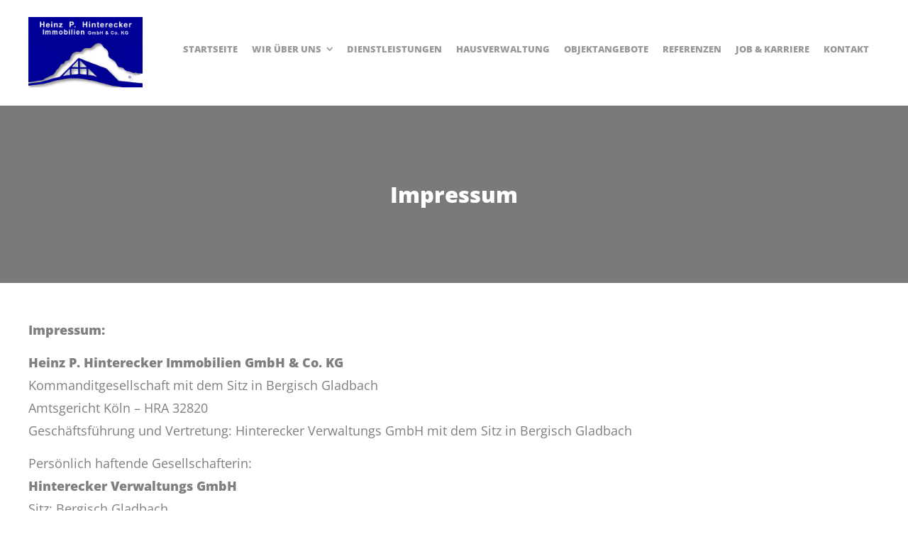

--- FILE ---
content_type: text/html; charset=UTF-8
request_url: https://hinterecker.de/impressum/
body_size: 7924
content:
<!DOCTYPE html>
<html lang="de">
<head>
	<meta charset="UTF-8">
	<meta name="viewport" content="width=device-width, initial-scale=1">
	<title>Impressum | Hinterecker Immobilien Bergisch Gladbach</title>
	<link rel="profile" href="http://gmpg.org/xfn/11">
	<link rel="pingback" href="https://hinterecker.de/xmlrpc.php">
	
	<style>
		.wpcf7-submit{
			display:none;
		}
		.recaptcha-btn{
			display:block;
		}
		.grecaptcha-badge { margin: 10px 0; }
	</style>
	<script type="text/javascript">
		var contactform = [];
		var checkIfCalled = true;
		var renderGoogleInvisibleRecaptchaFront = function() {
			// prevent form submit from enter key
			jQuery("input[name=_wpcf7]").attr("class","formid");
				jQuery('.wpcf7-form').on('keyup keypress', "input", function(e) {
				  var keyCode = e.keyCode || e.which;
				  if (keyCode === 13) {
					e.preventDefault();
					return false;
				  }
				});

			jQuery('.wpcf7-submit').each(function(index){

				var checkexclude = 0;
				var form = jQuery(this).closest('.wpcf7-form');
				var value = jQuery(form).find(".formid").val();
				// check form exclude from invisible recaptcha
								if(checkexclude == 0){
					// Hide the form orig submit button
					form.find('.wpcf7-submit').hide();

					// Fetch class and value of orig submit button
					btnClasses = form.find('.wpcf7-submit').attr('class');
					btnValue = form.find('.wpcf7-submit').attr('value');

					// Add custom button and recaptcha holder

					form.find('.wpcf7-submit').after('<input type="button" id="wpcf-custom-btn-'+index+'" class="'+btnClasses+'  recaptcha-btn recaptcha-btn-type-css" value="'+btnValue+'" title="'+btnValue+'" >');
					form.append('<div class="recaptcha-holder" id="recaptcha-holder-'+index+'"></div>');
					// Recaptcha rendenr from here
					var holderId = grecaptcha.render('recaptcha-holder-'+index,{
								'sitekey':'6LeZ8NgZAAAAAGey3A9_dHY_iwLTkZSVGPu6AM6V',
								'size': 'invisible',
								'badge' : 'bottomright', // possible values: bottomright, bottomleft, inline
								'callback' : function (recaptchaToken) {
									//console.log(recaptchaToken);
									var response=jQuery('#recaptcha-holder-'+index).find('.g-recaptcha-response').val();
									//console.log(response);
									//Remove old response and store new respone
									jQuery('#recaptcha-holder-'+index).parent().find(".respose_post").remove();
									jQuery('#recaptcha-holder-'+index).after('<input type="hidden" name="g-recaptcha-response"  value="'+response+'" class="respose_post">')
									grecaptcha.reset(holderId);

									if(typeof customCF7Validator !== 'undefined'){
										if(!customCF7Validator(form)){
											return;
										}
									}
									// Call default Validator function
									else if(contactFormDefaultValidator(form)){
										return;
									}
									else{
										// hide the custom button and show orig submit button again and submit the form
										jQuery('#wpcf-custom-btn-'+index).hide();
										form.find('input[type=submit]').show();
										form.find("input[type=submit]").click();
										form.find('input[type=submit]').hide();
										jQuery('#wpcf-custom-btn-'+index).attr('style','');
									}
								}
						},false);

					// action call when click on custom button
					jQuery('#wpcf-custom-btn-'+index).click(function(event){
						event.preventDefault();
						// Call custom validator function
						if(typeof customCF7Validator == 'function'){
							if(!customCF7Validator(form)){
								return false;
							}
						}
						// Call default Validator function
						else if(contactFormDefaultValidator(form)){
							return false;
						}
						else if(grecaptcha.getResponse(holderId) != ''){
							grecaptcha.reset(holderId);
						}
						else{
							// execute the recaptcha challenge
							grecaptcha.execute(holderId);
						}
					});
				}
			});
		}
	</script><script  src="https://www.google.com/recaptcha/api.js?onload=renderGoogleInvisibleRecaptchaFront&render=explicit" async defer></script><meta name='robots' content='max-image-preview:large' />
	<style>img:is([sizes="auto" i], [sizes^="auto," i]) { contain-intrinsic-size: 3000px 1500px }</style>
	<link rel='dns-prefetch' href='//fonts.12-05.com' />
<link rel="alternate" type="application/rss+xml" title="Hinterecker Immobilien Bergisch Gladbach &raquo; Feed" href="https://hinterecker.de/feed/" />
<link rel="alternate" type="application/rss+xml" title="Hinterecker Immobilien Bergisch Gladbach &raquo; Kommentar-Feed" href="https://hinterecker.de/comments/feed/" />
<script type="text/javascript">
/* <![CDATA[ */
window._wpemojiSettings = {"baseUrl":"https:\/\/s.w.org\/images\/core\/emoji\/15.0.3\/72x72\/","ext":".png","svgUrl":"https:\/\/s.w.org\/images\/core\/emoji\/15.0.3\/svg\/","svgExt":".svg","source":{"concatemoji":"https:\/\/hinterecker.de\/wp-includes\/js\/wp-emoji-release.min.js?ver=6.7.4"}};
/*! This file is auto-generated */
!function(i,n){var o,s,e;function c(e){try{var t={supportTests:e,timestamp:(new Date).valueOf()};sessionStorage.setItem(o,JSON.stringify(t))}catch(e){}}function p(e,t,n){e.clearRect(0,0,e.canvas.width,e.canvas.height),e.fillText(t,0,0);var t=new Uint32Array(e.getImageData(0,0,e.canvas.width,e.canvas.height).data),r=(e.clearRect(0,0,e.canvas.width,e.canvas.height),e.fillText(n,0,0),new Uint32Array(e.getImageData(0,0,e.canvas.width,e.canvas.height).data));return t.every(function(e,t){return e===r[t]})}function u(e,t,n){switch(t){case"flag":return n(e,"\ud83c\udff3\ufe0f\u200d\u26a7\ufe0f","\ud83c\udff3\ufe0f\u200b\u26a7\ufe0f")?!1:!n(e,"\ud83c\uddfa\ud83c\uddf3","\ud83c\uddfa\u200b\ud83c\uddf3")&&!n(e,"\ud83c\udff4\udb40\udc67\udb40\udc62\udb40\udc65\udb40\udc6e\udb40\udc67\udb40\udc7f","\ud83c\udff4\u200b\udb40\udc67\u200b\udb40\udc62\u200b\udb40\udc65\u200b\udb40\udc6e\u200b\udb40\udc67\u200b\udb40\udc7f");case"emoji":return!n(e,"\ud83d\udc26\u200d\u2b1b","\ud83d\udc26\u200b\u2b1b")}return!1}function f(e,t,n){var r="undefined"!=typeof WorkerGlobalScope&&self instanceof WorkerGlobalScope?new OffscreenCanvas(300,150):i.createElement("canvas"),a=r.getContext("2d",{willReadFrequently:!0}),o=(a.textBaseline="top",a.font="600 32px Arial",{});return e.forEach(function(e){o[e]=t(a,e,n)}),o}function t(e){var t=i.createElement("script");t.src=e,t.defer=!0,i.head.appendChild(t)}"undefined"!=typeof Promise&&(o="wpEmojiSettingsSupports",s=["flag","emoji"],n.supports={everything:!0,everythingExceptFlag:!0},e=new Promise(function(e){i.addEventListener("DOMContentLoaded",e,{once:!0})}),new Promise(function(t){var n=function(){try{var e=JSON.parse(sessionStorage.getItem(o));if("object"==typeof e&&"number"==typeof e.timestamp&&(new Date).valueOf()<e.timestamp+604800&&"object"==typeof e.supportTests)return e.supportTests}catch(e){}return null}();if(!n){if("undefined"!=typeof Worker&&"undefined"!=typeof OffscreenCanvas&&"undefined"!=typeof URL&&URL.createObjectURL&&"undefined"!=typeof Blob)try{var e="postMessage("+f.toString()+"("+[JSON.stringify(s),u.toString(),p.toString()].join(",")+"));",r=new Blob([e],{type:"text/javascript"}),a=new Worker(URL.createObjectURL(r),{name:"wpTestEmojiSupports"});return void(a.onmessage=function(e){c(n=e.data),a.terminate(),t(n)})}catch(e){}c(n=f(s,u,p))}t(n)}).then(function(e){for(var t in e)n.supports[t]=e[t],n.supports.everything=n.supports.everything&&n.supports[t],"flag"!==t&&(n.supports.everythingExceptFlag=n.supports.everythingExceptFlag&&n.supports[t]);n.supports.everythingExceptFlag=n.supports.everythingExceptFlag&&!n.supports.flag,n.DOMReady=!1,n.readyCallback=function(){n.DOMReady=!0}}).then(function(){return e}).then(function(){var e;n.supports.everything||(n.readyCallback(),(e=n.source||{}).concatemoji?t(e.concatemoji):e.wpemoji&&e.twemoji&&(t(e.twemoji),t(e.wpemoji)))}))}((window,document),window._wpemojiSettings);
/* ]]> */
</script>
<style id='wp-emoji-styles-inline-css' type='text/css'>

	img.wp-smiley, img.emoji {
		display: inline !important;
		border: none !important;
		box-shadow: none !important;
		height: 1em !important;
		width: 1em !important;
		margin: 0 0.07em !important;
		vertical-align: -0.1em !important;
		background: none !important;
		padding: 0 !important;
	}
</style>
<link rel='stylesheet' id='contact-form-7-css' href='https://hinterecker.de/wp-content/plugins/contact-form-7/includes/css/styles.css?ver=6.0.1' type='text/css' media='all' />
<link rel='stylesheet' id='create-fonts-css' href='https://fonts.12-05.com/opensans/style.css' type='text/css' media='all' />
<link rel='stylesheet' id='js_composer_front-css' href='https://hinterecker.de/wp-content/plugins/js_composer/assets/css/js_composer.min.css?ver=8.0.1' type='text/css' media='all' />
<link rel='stylesheet' id='ms-main-css' href='https://hinterecker.de/wp-content/plugins/masterslider/public/assets/css/masterslider.main.css?ver=3.7.8' type='text/css' media='all' />
<link rel='stylesheet' id='ms-custom-css' href='https://hinterecker.de/wp-content/uploads/masterslider/custom.css?ver=9' type='text/css' media='all' />
<link rel='stylesheet' id='create-style-css' href='https://hinterecker.de/wp-content/themes/themetrust-create/style.css?ver=6.7.4' type='text/css' media='all' />
<link rel='stylesheet' id='create-owl-carousel-css' href='https://hinterecker.de/wp-content/themes/themetrust-create/css/owl.carousel.css?ver=1.3.3' type='text/css' media='all' />
<link rel='stylesheet' id='create-owl-theme-css' href='https://hinterecker.de/wp-content/themes/themetrust-create/css/owl.theme.css?ver=1.3.3' type='text/css' media='all' />
<link rel='stylesheet' id='create-prettyphoto-css' href='https://hinterecker.de/wp-content/themes/themetrust-create/css/prettyPhoto.css?ver=3.1.6' type='text/css' media='all' />
<link rel='stylesheet' id='superfish-css' href='https://hinterecker.de/wp-content/themes/themetrust-create/css/superfish.css?ver=1.7.5' type='text/css' media='all' />
<link rel='stylesheet' id='create-woocommerce-css' href='https://hinterecker.de/wp-content/themes/themetrust-create/css/woocommerce.css?ver=1.0' type='text/css' media='all' />
<link rel='stylesheet' id='create-loader-main-css' href='https://hinterecker.de/wp-content/themes/themetrust-create/css/loaders/spinkit.css?ver=1.0' type='text/css' media='all' />
<link rel='stylesheet' id='create-loader-animation-css' href='https://hinterecker.de/wp-content/themes/themetrust-create/css/loaders/rotating-plane.css?ver=1.0' type='text/css' media='all' />
<link rel='stylesheet' id='create-font-awesome-css' href='https://hinterecker.de/wp-content/themes/themetrust-create/css/font-awesome.min.css?ver=4.0.3' type='text/css' media='all' />
<script type="text/javascript" src="https://hinterecker.de/wp-includes/js/jquery/jquery.min.js?ver=3.7.1" id="jquery-core-js"></script>
<script type="text/javascript" src="https://hinterecker.de/wp-includes/js/jquery/jquery-migrate.min.js?ver=3.4.1" id="jquery-migrate-js"></script>
<script type="text/javascript" src="https://hinterecker.de/wp-content/plugins/cf7-invisible-recaptcha/js/cf7_invisible_recaptcha.js?ver=1.2.3" id="cf7_invisible_recaptcha_functions-js"></script>
<script type="text/javascript" src="https://hinterecker.de/wp-content/themes/themetrust-create/js/imagesloaded.js?ver=3.1.6" id="create-imagesloaded-js"></script>
<script></script><link rel="https://api.w.org/" href="https://hinterecker.de/wp-json/" /><link rel="alternate" title="JSON" type="application/json" href="https://hinterecker.de/wp-json/wp/v2/pages/257" /><link rel="EditURI" type="application/rsd+xml" title="RSD" href="https://hinterecker.de/xmlrpc.php?rsd" />
<meta name="generator" content="WordPress 6.7.4" />
<link rel="canonical" href="https://hinterecker.de/impressum/" />
<link rel='shortlink' href='https://hinterecker.de/?p=257' />
<link rel="alternate" title="oEmbed (JSON)" type="application/json+oembed" href="https://hinterecker.de/wp-json/oembed/1.0/embed?url=https%3A%2F%2Fhinterecker.de%2Fimpressum%2F" />
<link rel="alternate" title="oEmbed (XML)" type="text/xml+oembed" href="https://hinterecker.de/wp-json/oembed/1.0/embed?url=https%3A%2F%2Fhinterecker.de%2Fimpressum%2F&#038;format=xml" />
<script>var ms_grabbing_curosr='https://hinterecker.de/wp-content/plugins/masterslider/public/assets/css/common/grabbing.cur',ms_grab_curosr='https://hinterecker.de/wp-content/plugins/masterslider/public/assets/css/common/grab.cur';</script>
<meta name="generator" content="MasterSlider 3.7.8 - Responsive Touch Image Slider" />
				<meta name="generator" content="create  1.0" />

		<!--[if IE 8]>
		<link rel="stylesheet" href="https://hinterecker.de/wp-content/themes/themetrust-create/css/ie8.css" type="text/css" media="screen" />
		<![endif]-->
		<!--[if IE]><script src="http://html5shiv.googlecode.com/svn/trunk/html5.js"></script><![endif]-->

		
		<style>
		
						
						
						
			
			
						
						
						
						
						
						
						
						
						
						
						
						
						
						
						
			
						
						
						
						
						
						
						
						
						
						
						
						
						
						
						
						
						
						

					
						
						
						
						
						
					
						
							header.entry-header.main * { color: #191919 !important; }
						
						
					
							.inline-header #site-header.main .nav-holder { height: 90px; }
				.inline-header #site-header.main #logo { height: 90px; }
				.inline-header #site-header.main .nav-holder,
				.inline-header #site-header.main .main-nav ul > li,
				.inline-header #site-header.main .main-nav ul > li > a,
				#site-header.main .main-nav #menu-main-menu > li > span,
				#site-header.main .secondary-nav a,
				#site-header.main .secondary-nav span  { line-height: 90px; height: 90px;}
						
							#site-header.sticky .inside .nav-holder { height: 60px !important; }
				#site-header.sticky #logo { height: 60px !important; }
				#site-header.sticky .nav-holder,
				#site-header.sticky .main-nav ul > li,
				#site-header.sticky .main-nav ul > li > a,
				#site-header.sticky .main-nav ul > li > span,
				#site-header.sticky .secondary-nav a,
				#site-header.sticky .secondary-nav span  { line-height: 60px; height: 60px;}
						
						
				
				
		</style>
		
					
					<style type="text/css">body { 
											}</style>

				<style type="text/css">.recentcomments a{display:inline !important;padding:0 !important;margin:0 !important;}</style><meta name="generator" content="Powered by WPBakery Page Builder - drag and drop page builder for WordPress."/>
		<style type="text/css" id="wp-custom-css">
			.datenschutz, .widerruf {
display:inline;
}
.wps-form {
    width: 100%;
    margin: 0 auto;
}

.wps-form-row {
    display: flex;
    flex-direction: column;
    width: 100%;
}

.wps-form-row .wpcf7-form-control {
    width: 100%;
}

.wps-form-column {
    flex: 1;
    padding: 0.5rem 0;
    width: 100%;
}

/* Notebook / Desktop */
@media only screen and ( min-width: 48em ) { 
    .wps-form-row {
        flex-direction: row;
    }

    .wps-form-column {
        padding: 0.5rem 1rem;
    }
}

select.wpcf7-form-control.wpcf7-select.wpcf7-validates-as-required {
    border: 1px solid rgba(1,1,1,0.06);
    display: block;
    width: auto;
    background: rgba(0,0,0,.03);
    padding: 8px 8px;
    position: relative;
    width: 100%;
}
input.wpcf7-form-control.wpcf7-text.wpcf7-tel.wpcf7-validates-as-required.wpcf7-validates-as-tel {
    border: 1px solid rgba(1,1,1,0.06);
    background: rgba(0,0,0,.03);
    padding: 5px 10px;
}

.wpcf7-form-control-wrap {
    margin-top: 5px !important;
    display: inline;
}

span.wpcf7-list-item {
    display: inline-block;
    margin: 0 0 0 0;
}

input#wpcf-custom-btn-0 {
    background: #24247f;
    border: 0;
    padding: 8px;
    margin-top: 15px;
    color: white;
}

span.wpcf7-list-item-label{
	display:none;
}
.wps-form-column label {
    font-size: 13px;
    display: inline-block;
}
input.wpcf7-form-control.wpcf7-text.wpcf7-tel.wpcf7-validates-as-tel {
    border: 1px solid rgba(1,1,1,0.06);
    background: rgba(0,0,0,.03);
    padding: 5px 10px;
}
select.wpcf7-form-control.wpcf7-select {
    border: 1px solid rgba(1,1,1,0.06);
    background: rgba(0,0,0,.03);
    padding: 8px 10px;
}		</style>
		<noscript><style> .wpb_animate_when_almost_visible { opacity: 1; }</style></noscript>
</head>

<body class="page-template-default page page-id-257 _masterslider _msp_version_3.7.8 chrome osx full-width top-header inline-header  wpb-js-composer js-comp-ver-8.0.1 vc_responsive">
	
		<div id="scroll-to-top"><span></span></div>	
		<!-- Slide Panel -->
	<div id="slide-panel">
		<div class="hidden-scroll">
			<div class="inner has-mobile-menu">	
								
				<nav id="slide-mobile-menu" class="menu-hauptmenue-container"><ul id="menu-hauptmenue" class="collapse sidebar"><li id="menu-item-198" class="menu-item menu-item-type-post_type menu-item-object-page menu-item-home menu-item-198"><a href="https://hinterecker.de/">Startseite</a></li>
<li id="menu-item-11" class="menu-item menu-item-type-post_type menu-item-object-page menu-item-has-children menu-item-11"><a href="https://hinterecker.de/ueberuns/">Wir über uns</a>
<ul class="sub-menu">
	<li id="menu-item-316" class="menu-item menu-item-type-post_type menu-item-object-page menu-item-316"><a href="https://hinterecker.de/ueberuns/">Profil</a></li>
	<li id="menu-item-315" class="menu-item menu-item-type-post_type menu-item-object-page menu-item-315"><a href="https://hinterecker.de/50-jahre-hinterecker/">55 Jahre Hinterecker</a></li>
</ul>
</li>
<li id="menu-item-222" class="menu-item menu-item-type-post_type menu-item-object-page menu-item-222"><a href="https://hinterecker.de/leistungen/">Dienstleistungen</a></li>
<li id="menu-item-533" class="menu-item menu-item-type-post_type menu-item-object-page menu-item-533"><a href="https://hinterecker.de/leistungen/hausverwaltung/">Hausverwaltung</a></li>
<li id="menu-item-203" class="menu-item menu-item-type-post_type menu-item-object-page menu-item-203"><a href="https://hinterecker.de/objektangebote/">Objektangebote</a></li>
<li id="menu-item-201" class="menu-item menu-item-type-post_type menu-item-object-page menu-item-201"><a href="https://hinterecker.de/referenzen/">Referenzen</a></li>
<li id="menu-item-199" class="menu-item menu-item-type-post_type menu-item-object-page menu-item-199"><a href="https://hinterecker.de/job-karriere/">Job &#038; Karriere</a></li>
<li id="menu-item-200" class="menu-item menu-item-type-post_type menu-item-object-page menu-item-200"><a href="https://hinterecker.de/kontakt/">Kontakt</a></li>
</ul></nav>
											</div><!-- .inner -->
		</div>
		<span id="menu-toggle-close" class="menu-toggle right close slide" data-target="slide-panel"><span></span></span>
	</div><!-- /slide-panel-->	
		
	
<div id="site-wrap">
<div id="main-container">
							<header id="site-header" class="main dark">
								<div class="inside logo-and-nav clearfix">

																				
					<div id="logo" class="">
											<h2 class="site-title"><a href="https://hinterecker.de"><img src="https://hinterecker.de/wp-content/uploads/2019/09/hinterecker_startlogo.png" alt="Hinterecker Immobilien Bergisch Gladbach" /></a></h2>
					
											<h2 class="site-title sticky"><a href="https://hinterecker.de">Hinterecker Immobilien Bergisch Gladbach</a></h2>
										</div>
					
					
					<div class="nav-holder">
					
						<div class="main-nav clearfix">
						<ul id="menu-hauptmenue-1" class="main-menu sf-menu"><li class="menu-item menu-item-type-post_type menu-item-object-page menu-item-home menu-item-198 depth-0"><a href="https://hinterecker.de/" class="link link-depth-0"><span>Startseite</span></a></li>
<li class="menu-item menu-item-type-post_type menu-item-object-page menu-item-has-children menu-item-11 depth-0"><a href="https://hinterecker.de/ueberuns/" class="link link-depth-0"><span>Wir über uns</span></a>
<ul class="sub-menu">
	<li class="menu-item menu-item-type-post_type menu-item-object-page menu-item-316 depth-1"><a href="https://hinterecker.de/ueberuns/" class="link link-depth-1"><span>Profil</span></a></li>
	<li class="menu-item menu-item-type-post_type menu-item-object-page menu-item-315 depth-1"><a href="https://hinterecker.de/50-jahre-hinterecker/" class="link link-depth-1"><span>55 Jahre Hinterecker</span></a></li>
</ul>
</li>
<li class="menu-item menu-item-type-post_type menu-item-object-page menu-item-222 depth-0"><a href="https://hinterecker.de/leistungen/" class="link link-depth-0"><span>Dienstleistungen</span></a></li>
<li class="menu-item menu-item-type-post_type menu-item-object-page menu-item-533 depth-0"><a href="https://hinterecker.de/leistungen/hausverwaltung/" class="link link-depth-0"><span>Hausverwaltung</span></a></li>
<li class="menu-item menu-item-type-post_type menu-item-object-page menu-item-203 depth-0"><a href="https://hinterecker.de/objektangebote/" class="link link-depth-0"><span>Objektangebote</span></a></li>
<li class="menu-item menu-item-type-post_type menu-item-object-page menu-item-201 depth-0"><a href="https://hinterecker.de/referenzen/" class="link link-depth-0"><span>Referenzen</span></a></li>
<li class="menu-item menu-item-type-post_type menu-item-object-page menu-item-199 depth-0"><a href="https://hinterecker.de/job-karriere/" class="link link-depth-0"><span>Job &#038; Karriere</span></a></li>
<li class="menu-item menu-item-type-post_type menu-item-object-page menu-item-200 depth-0"><a href="https://hinterecker.de/kontakt/" class="link link-depth-0"><span>Kontakt</span></a></li>
</ul>						</div>
						
						<div class="secondary-nav clearfix">
							
														
														
							<span id="menu-toggle-open" class="menu-toggle right open slide " data-target="slide-menu" ></span>
							
						
						</div>
					</div>
						
				</div>
	
			</header><!-- #site-header -->
						<div id="middle">
	<div id="primary" class="content-area">

				<header class="main entry-header " >
			<div class="inner">
			<div class="title">	
							
				<h1 class="entry-title">Impressum</h1>										</div>
			</div><!-- .inner -->
		</header><!-- .entry-header -->
		
		<main id="main" class="site-main" role="main">

			
				<article id="post-257" class="post-257 page type-page status-publish hentry">

					<div class="body-wrap">
					<div class="entry-content">
						<div class="wpb-content-wrapper"><div class="vc_row wpb_row vc_row-fluid"><div class="wpb_column vc_column_container vc_col-sm-12"><div class="vc_column-inner"><div class="wpb_wrapper">
	<div class="wpb_text_column wpb_content_element" >
		<div class="wpb_wrapper">
			<p><strong>Impressum:</strong></p>
<p><strong>Heinz P. Hinterecker Immobilien GmbH &amp; Co. KG<br />
</strong>Kommanditgesellschaft mit dem Sitz in Bergisch Gladbach<br />
Amtsgericht Köln – HRA 32820<br />
Geschäftsführung und Vertretung: Hinterecker Verwaltungs GmbH mit dem Sitz in Bergisch Gladbach</p>
<p>Persönlich haftende Gesellschafterin:<br />
<strong>Hinterecker Verwaltungs GmbH</strong><br />
Sitz: Bergisch Gladbach<br />
Amtsgericht Köln – HRB 91564<br />
Geschäftsführender Gesellschafter: Heinz P. Hinterecker<br />
Geschäftsführerin: Nathalie Weiß</p>
<p>Aufsichtsbehörde:<br />
Gewerbeerlaubnis gemäß § 34c GewO erteilt durch den Rheinisch Bergischen Kreis<br />
Umsatzsteuer Ident-Nr.: DE313362073</p>
<p>Wir sind Mitglied im IVD, in der Rheinischen Immobilienbörse e.V. und des internationalen Verbandes der Immobilienberufe (FIABCI).</p>
<p>&nbsp;</p>
<p><strong>„Informationspflicht nach § 36 VSBG – Ombudsmann Immobilien IVD/VPB</strong></p>
<p>Der Immobilienverband Deutschland IVD hat mit der Beteiligung des Verbraucherverbandes privater Bauherren eine Schlichtungsstelle nach Maßgabe des Verbraucherstreitbeilegungsgesetzes eingerichtet. Dort können unter anderem Streitigkeiten zwischen Verbrauchern und Mitgliedern des IVD in einem (außergerichtlichen) Schlichtungsverfahren beigelegt werden.</p>
<p>Die Heinz P. Hinterecker Immobilien GmbH &amp; Co. KG ist Mitglied bei dem IVD und deshalb aufgrund der Satzung verpflichtet, gegenüber der Ombudsstelle eine schriftliche Stellungnahme abzugeben, wenn die Ombudsstelle ein Verfahren einleitet. An Schlichtungsverfahren bei anderen Schlichtungsstellen nehmen wir grundsätzlich nicht teil.</p>
<p>Die Anschrift der Schlichtungsstelle lautet: Ombudsmann Immobilien IVD/ VPB – Grunderwerb und -verwaltung, Littenstraße 10, 10179 Berlin. Weitere Informationen zur Schlichtungsstelle sind unter <a href="http://www.ombudsmann-immobilien.net">www.ombudsmann-immobilien.net</a> abrufbar.</p>
<p>Hinweis zur Streitbeilegung nach Verordnung (EU) Nr. 524/2013:</p>
<p>Die europäische Kommission stellt eine Plattform für die außergerichtliche Online-Streitbeilegung bereit, die unter <a href="http://www.ec.europa.eu/consumers/odr">www.ec.europa.eu/consumers/odr</a> abrufbar ist. Unsere E-Mail-Adresse finden Sie im Impressum.</p>

		</div>
	</div>
</div></div></div></div>
</div>																	</div><!-- .entry-content -->
					</div>

				</article><!-- #post-## -->


				
					</main><!-- #main -->
	</div><!-- #primary -->

</div> <!-- end middle -->	
		<footer id="footer" class="col-3">
		<div class="inside clear">
			
						
						<div class="main clear">
					<div id="nav_menu-2" class="small one-third widget_nav_menu footer-box widget-box"><div class="inside"><div class="menu-footer-container"><ul id="menu-footer" class="menu"><li id="menu-item-259" class="menu-item menu-item-type-post_type menu-item-object-page current-menu-item page_item page-item-257 current_page_item menu-item-259"><a href="https://hinterecker.de/impressum/" aria-current="page">Impressum</a></li>
<li id="menu-item-950" class="menu-item menu-item-type-post_type menu-item-object-page menu-item-950"><a href="https://hinterecker.de/datenschutz/">Datenschutz</a></li>
<li id="menu-item-1898" class="menu-item menu-item-type-custom menu-item-object-custom menu-item-1898"><a target="_blank" href="https://hinterecker.de/wp-content/uploads/2021/04/hinterecker-widerrufsbelehrung.pdf">Widerrufsbelehrung</a></li>
<li id="menu-item-1871" class="menu-item menu-item-type-custom menu-item-object-custom menu-item-1871"><a target="_blank" href="https://hinterecker.de/wp-content/uploads/2021/04/hinterecker-widerrufsformular.pdf">Muster Widerrufsformular</a></li>
<li id="menu-item-260" class="menu-item menu-item-type-post_type menu-item-object-page menu-item-260"><a href="https://hinterecker.de/job-karriere/">Job &#038; Karriere</a></li>
<li id="menu-item-261" class="menu-item menu-item-type-post_type menu-item-object-page menu-item-261"><a href="https://hinterecker.de/kontakt/">Kontakt</a></li>
<li id="menu-item-961" class="menu-item menu-item-type-post_type menu-item-object-page menu-item-961"><a href="https://hinterecker.de/agb/">AGB</a></li>
</ul></div></div></div>			</div><!-- end footer main -->

						
			
			<div class="secondary">

												<div class="left"><p>Präsentiert von Kommkultur | www.hinterecker.de
</p></div>
							</div><!-- end footer secondary-->
		</div><!-- end footer inside-->
	</footer>
		
</div> <!-- end main-container -->
</div> <!-- end site-wrap -->
<script type="text/javascript" src="https://hinterecker.de/wp-includes/js/dist/hooks.min.js?ver=4d63a3d491d11ffd8ac6" id="wp-hooks-js"></script>
<script type="text/javascript" src="https://hinterecker.de/wp-includes/js/dist/i18n.min.js?ver=5e580eb46a90c2b997e6" id="wp-i18n-js"></script>
<script type="text/javascript" id="wp-i18n-js-after">
/* <![CDATA[ */
wp.i18n.setLocaleData( { 'text direction\u0004ltr': [ 'ltr' ] } );
/* ]]> */
</script>
<script type="text/javascript" src="https://hinterecker.de/wp-content/plugins/contact-form-7/includes/swv/js/index.js?ver=6.0.1" id="swv-js"></script>
<script type="text/javascript" id="contact-form-7-js-translations">
/* <![CDATA[ */
( function( domain, translations ) {
	var localeData = translations.locale_data[ domain ] || translations.locale_data.messages;
	localeData[""].domain = domain;
	wp.i18n.setLocaleData( localeData, domain );
} )( "contact-form-7", {"translation-revision-date":"2024-11-18 03:02:02+0000","generator":"GlotPress\/4.0.1","domain":"messages","locale_data":{"messages":{"":{"domain":"messages","plural-forms":"nplurals=2; plural=n != 1;","lang":"de"},"This contact form is placed in the wrong place.":["Dieses Kontaktformular wurde an der falschen Stelle platziert."],"Error:":["Fehler:"]}},"comment":{"reference":"includes\/js\/index.js"}} );
/* ]]> */
</script>
<script type="text/javascript" id="contact-form-7-js-before">
/* <![CDATA[ */
var wpcf7 = {
    "api": {
        "root": "https:\/\/hinterecker.de\/wp-json\/",
        "namespace": "contact-form-7\/v1"
    }
};
/* ]]> */
</script>
<script type="text/javascript" src="https://hinterecker.de/wp-content/plugins/contact-form-7/includes/js/index.js?ver=6.0.1" id="contact-form-7-js"></script>
<script type="text/javascript" src="https://hinterecker.de/wp-content/themes/themetrust-create/js/jquery.actual.js?ver=1.0.16" id="create-jquery-actual-js"></script>
<script type="text/javascript" src="https://hinterecker.de/wp-content/themes/themetrust-create/js/smoothscroll.js?ver=0.9.9" id="smoothscroll-js"></script>
<script type="text/javascript" src="https://hinterecker.de/wp-includes/js/hoverIntent.min.js?ver=1.10.2" id="hoverIntent-js"></script>
<script type="text/javascript" src="https://hinterecker.de/wp-content/themes/themetrust-create/js/superfish.js?ver=1.7.5" id="superfish-js"></script>
<script type="text/javascript" src="https://hinterecker.de/wp-content/themes/themetrust-create/js/jquery.waitforimages.min.js?ver=2.0.2" id="create-wait-for-images-js"></script>
<script type="text/javascript" src="https://hinterecker.de/wp-content/themes/themetrust-create/js/skrollr.js?ver=0.6.29" id="create-parallax-js"></script>
<script type="text/javascript" src="https://hinterecker.de/wp-content/themes/themetrust-create/js/owl.carousel.min.js?ver=1.3.3" id="create-owl-js"></script>
<script type="text/javascript" src="https://hinterecker.de/wp-content/themes/themetrust-create/js/jquery.isotope.js?ver=1.5.25" id="create-isotope-js"></script>
<script type="text/javascript" src="https://hinterecker.de/wp-content/themes/themetrust-create/js/jquery.fitvids.js?ver=1.0" id="create-fitvids-js"></script>
<script type="text/javascript" src="https://hinterecker.de/wp-content/themes/themetrust-create/js/jquery.scrollTo.js?ver=1.4.6" id="create-scrollto-js"></script>
<script type="text/javascript" src="https://hinterecker.de/wp-content/themes/themetrust-create/js/jquery.prettyPhoto.js?ver=3.1.6" id="create-prettyphoto-js"></script>
<script type="text/javascript" src="https://hinterecker.de/wp-content/themes/themetrust-create/js/theme_trust.js?ver=1.0" id="create-theme_trust_js-js"></script>
<script type="text/javascript" src="https://hinterecker.de/wp-content/plugins/js_composer/assets/js/dist/js_composer_front.min.js?ver=8.0.1" id="wpb_composer_front_js-js"></script>
<script></script>
</body>
</html>

--- FILE ---
content_type: text/css
request_url: https://fonts.12-05.com/opensans/style.css
body_size: 224
content:
/* open-sans-regular - latin */
@font-face {
  font-family: "Open Sans";
  font-style: normal;
  font-weight: 400;
  src: url("./open-sans-v29-latin-regular.eot"); /* IE9 Compat Modes */
  src: local(""),
    url("./open-sans-v29-latin-regular.eot?#iefix") format("embedded-opentype"),
    /* IE6-IE8 */ url("./open-sans-v29-latin-regular.woff2") format("woff2"),
    /* Super Modern Browsers */ url("./open-sans-v29-latin-regular.woff")
      format("woff"),
    /* Modern Browsers */ url("./open-sans-v29-latin-regular.ttf")
      format("truetype"),
    /* Safari, Android, iOS */ url("./open-sans-v29-latin-regular.svg#OpenSans")
      format("svg"); /* Legacy iOS */
}
/* open-sans-800 - latin */
@font-face {
  font-family: "Open Sans";
  font-style: normal;
  font-weight: 800;
  src: url("./open-sans-v29-latin-800.eot"); /* IE9 Compat Modes */
  src: local(""),
    url("./open-sans-v29-latin-800.eot?#iefix") format("embedded-opentype"),
    /* IE6-IE8 */ url("./open-sans-v29-latin-800.woff2") format("woff2"),
    /* Super Modern Browsers */ url("./open-sans-v29-latin-800.woff")
      format("woff"),
    /* Modern Browsers */ url("./open-sans-v29-latin-800.ttf")
      format("truetype"),
    /* Safari, Android, iOS */ url("./open-sans-v29-latin-800.svg#OpenSans")
      format("svg"); /* Legacy iOS */
}


--- FILE ---
content_type: text/css
request_url: https://hinterecker.de/wp-content/themes/themetrust-create/css/superfish.css?ver=1.7.5
body_size: 648
content:
/*** ESSENTIAL STYLES ***/
.sf-menu,
.sf-menu * {
  margin: 0;
  padding: 0;
  list-style: none;
}
.sf-menu li {
  position: relative;
}
.sf-menu ul {
  position: absolute;
  display: none;
  top: 75%;
  left: 0;
  z-index: 99;
}
.sf-menu > li {
  float: left;
}
.sf-menu li:hover > ul,
.sf-menu li.sfHover > ul {
  display: block;
}

.sf-menu a {
  display: block;
  position: relative;
}
.sf-menu ul ul {
  top: 0;
  left: 100%;
}

/*** DEMO SKIN ***/
.sf-menu {
  float: left;
  margin-bottom: 1em;
}
.sf-menu ul {
  box-shadow: 2px 2px 6px rgba(0, 0, 0, 0.2);
  min-width: 12em; /* allow long menu items to determine submenu width */
  *width: 12em; /* no auto sub width for IE7, see white-space comment below */
}
.sf-menu a {
  border-left: 1px solid #fff;
  border-top: 1px solid #dfeeff; /* fallback colour must use full shorthand */
  border-top: 1px solid rgba(255, 255, 255, 0.5);
  padding: 0.75em 1em;
  text-decoration: none;
  zoom: 1; /* IE7 */
}
.sf-menu a {
  color: #13a;
}
.sf-menu li {
  background: #bdd2ff;
  white-space: nowrap; /* no need for Supersubs plugin */
  *white-space: normal; /* ...unless you support IE7 (let it wrap) */
  -webkit-transition: background 0.2s;
  transition: background 0.2s;
}
.sf-menu ul li {
  background: #aabde6;
}
.sf-menu ul ul li {
  background: #9aaedb;
}
.sf-menu li:hover,
.sf-menu li.sfHover {
  background: #cfdeff;
  /* only transition out, not in */
  -webkit-transition: none;
  transition: none;
}

/*** arrows (for all except IE7) **/
.sf-arrows .sf-with-ul {
  padding-right: 2.5em;
  *padding-right: 1em; /* no CSS arrows for IE7 (lack pseudo-elements) */
}
/* styling for both css and generated arrows */
.sf-arrows .sf-with-ul:after {
  content: "";
  position: absolute;
  top: 50%;
  right: 1em;
  margin-top: -3px;
  height: 0;
  width: 0;
  /* order of following 3 rules important for fallbacks to work */
  border: 5px solid transparent;
  border-top-color: #dfeeff; /* edit this to suit design (no rgba in IE8) */
  border-top-color: rgba(255, 255, 255, 0.5);
}
.sf-arrows > li > .sf-with-ul:focus:after,
.sf-arrows > li:hover > .sf-with-ul:after,
.sf-arrows > .sfHover > .sf-with-ul:after {
  border-top-color: white; /* IE8 fallback colour */
}
/* styling for right-facing arrows */
.sf-arrows ul .sf-with-ul:after {
  margin-top: -5px;
  margin-right: -3px;
  border-color: transparent;
  border-left-color: #dfeeff; /* edit this to suit design (no rgba in IE8) */
  border-left-color: rgba(255, 255, 255, 0.5);
}
.sf-arrows ul li > .sf-with-ul:focus:after,
.sf-arrows ul li:hover > .sf-with-ul:after,
.sf-arrows ul .sfHover > .sf-with-ul:after {
  border-left-color: white;
}


--- FILE ---
content_type: application/javascript
request_url: https://hinterecker.de/wp-content/themes/themetrust-create/js/theme_trust.js?ver=1.0
body_size: 4978
content:
var $j = jQuery.noConflict();
    windowHeight 	= $j(window).height(),
	adminOffset 	= $j('body').hasClass('admin-bar') ? 32 : 0,
    navOffset       = $j('#logo').outerHeight(),
    bannerType      = $j('.top-banner').attr('id'),
	scroll 			= $j(window).scrollTop(),
    navHeight       = $j("#main-nav").height(),
    finalOffset     = navOffset + adminOffset,
	headerBreakPoint = 0,
	headerContentWidth = 0,
	mobileBreakPoint = 780,
	masonry        = $j('.masonry').length,
	parallaxSkroll = false,
	breakpoints     = {
        "Large": [9999, 3], // *3* columns for all larger screens
        "Medium":[800, 2], // For *Medium* screens of *1100 to 700*, set Isotope to *2* columns
        "Small": [500,  1] // For *Small* screens below *700*, set Isotope to *1* column
    };


/**
* Mobile Detection
*/

var isMobile = {
    Android: function() {
        return navigator.userAgent.match(/Android/i);
    },
    BlackBerry: function() {
        return navigator.userAgent.match(/BlackBerry/i);
    },
    iOS: function() {
        return navigator.userAgent.match(/iPhone|iPad|iPod/i);
    },
    Opera: function() {
        return navigator.userAgent.match(/Opera Mini/i);
    },
    Windows: function() {
        return navigator.userAgent.match(/IEMobile/i);
    },
    any: function() {
        return (isMobile.Android() || isMobile.BlackBerry() || isMobile.iOS() || isMobile.Opera() || isMobile.Windows());
    }
};

/**
* Check if browser is IE
*/
function isIE(){
	if($j('body').hasClass('ie')){
		ie = true;
	}else{
		ie = false;
	}
	return ie;
}

/**
* Check if browser is Edge
*/

function isEdge(){
	if(!!navigator.userAgent.match(/Edge/)){
		return true;
	}
}

/**
* Header Setup
*/
function menuSetup(){  
    // Misc.
    // -- Hover menus
    $j('ul.sf-menu').superfish({
		cssArrows:     false,
	});
}


/**
 * Masonry Blog Initialization
 *
 * Check to see if the layout mode is set to masonry, and
 * defaults to fitRows if the .masonry class is not found.
 * Initializes Isotope on the $gridContainer var
 */

function initMasonryBlog() {
	var gridContainer = $j('.blog .masonry');
	if(gridContainer.length){
		gridContainer.each(function(){
			var $this = $j(this);
			$this.waitForImages(function(){
				
                $this.isotope({
					itemSelector: '.post.small',
					resizable: true,
					masonry: {
						columnWidth: ''
					}
				});
				$j('.post.small').addClass('show');
			});
		});
	}
}



/**
 * Filter Navigation
 *
 * Binds the Isotope filtering function to clicks on the
 * portfolio filter links using the data-filter attribute
 */

function filterInit() {
	var $filterNavA = $j( '#filter-nav a' );
	$filterNavA.click( function(){
		var selector = $j(this).attr( 'data-filter' );
		$j(this).parents( '.projects' ).find('.thumbs').isotope({filter: selector});
		if ( ! $j(this).hasClass( 'selected' ) ) {
			$j(this).parents( '#filter-nav' ).find( '.selected' ).removeClass( 'selected' );
			$j(this).addClass( 'selected' );
		}
		return false;
	});
}

/**
 * Portfolio Initialization
 *
 * Check to see if the layout mode is set to masonry, and
 * defaults to fitRows if the .masonry class is not found.
 * Initializes Isotope on the $gridContainer var
 */

function initPortfolio() {
	var gridContainer = $j('.projects .thumbs');
	if(gridContainer.length){
		
		masonryProjectResize();
		
		gridContainer.each(function(){
			var $this = $j(this);
			$this.waitForImages(function(){
				
                $this.isotope({
					itemSelector: '.project.small',
					resizable: false,
					masonry: {
						columnWidth: '.grid-sizer'
					}
				});
				$j('.projects .thumbs .project.small').addClass('show');
			});
		});
	}
}

/**
 * Resize Masonry Grid Items
 *
 */

function masonryProjectResize() {
	if($j('.masonry-with-gutter').length || $j('.masonry-without-gutter').length){
	var defaultSize = $j('.projects .grid-sizer').width();
	var projectDefault = $j('.projects .project.small');
	var projectMasonryDefault = $j('.projects .masonry-default');	
	var projectMasonryWide = $j('.projects .masonry-wide');
	var projectMasonryTall = $j('.projects .masonry-tall');
	var projectMasonryWideTall = $j('.projects .masonry-wide_tall');
	
	projectDefault.css('height', defaultSize);
    projectMasonryDefault.css('height', defaultSize);
	projectMasonryWide.css('height', defaultSize);
	projectMasonryTall.css('height', defaultSize*2);
	projectMasonryWideTall.css('height', defaultSize*2);
	projectMasonryWideTall.css('width', defaultSize*2);
	}
}


/*
 **	Load More Projects
 */

function loadMoreProjects(){
    if($j('.projects .load-more-button').length){
	
    var i = 1;

    $j('.load-more-button a').on('click', function(e)  {
        e.preventDefault();
		
		var gridContainer = $j('.projects .thumbs');
        var link = $j(this).attr('href');
        var $content = '.projects .thumbs';
        var $anchor = '.projects .load-more-button a';
        var $next_href = $j($anchor).attr('href'); // Get URL for the next set of projects
		var loadMoreButton = $j('.projects .load-more-holder .load-more-button');
		var loading   = $j('.projects .load-more-holder .loading');

		loadMoreButton.addClass('hidden');
		loading.removeClass('hidden');
		
        $j.get(link+'', function(data){
            

            var $new_content = $j($content, data).wrapInner('').html(); // Load only the projects
            $next_href = $j($anchor, data).attr('href'); // Get the new href

            $j($content, data).waitForImages(function() {

                $j('.projects .thumbs .project.small:last').after($new_content); // Append the new projects
				 
				masonryProjectResize();
				gridContainer.isotope( 'on', 'layoutComplete',
				  function( laidOutItems ) {
				    $j('.project.small:not(.show)').addClass('show');
				  }
				);
				
                gridContainer.isotope('reloadItems').isotope();
               

                if($j('.load-more-button').data('rel') > i) {
                    $j('.load-more-button a').attr('href', $next_href); // Change the next URL
                } else {
                    $j('.load-more-button').remove();
                }
                
				loadMoreButton.removeClass('hidden');
				loading.addClass('hidden');
            });
        });
        i++;
    });
	}
}


/**
* Slide Nav Setup
*/

function initSlideMenu(){
	var siteContainer = $j('#site-wrap');
	slideMenu = $j('#slide-panel');
	slideMenuWidth = slideMenu.outerWidth();
	$j('.menu-toggle.open').on('click', function () {
		slideMenu.css('transform', 'translateX(0)');		
	});
	$j('#menu-toggle-close').on('click', function () {		
		slideMenu.css('transform', 'translateX(' + slideMenuWidth + 'px)');		
	});
	var browserWidth = $j(window).width();
	if(isMobile.any() && browserWidth < 768) {
		var browserWidth = $j(window).width();
		slideMenuWidth = browserWidth;
		slideMenu.css('width', browserWidth + 'px');
	}
	slideMenu.css('transform', 'translateX(' + slideMenuWidth + 'px)');	
	slideMenu.css('visibility', 'visible');	
}

/**
 * Mobile Menu Submenus
 * Set collapsable submenus.
 */
// Toggle sub menus
function initMobileSubMenus(){
	jQuery( "#slide-panel nav" ).find( "li.menu-item-has-children" ).click( function(){
		jQuery( "#slide-panel nav" ).not( this ).find( "ul" ).next().slideToggle( 100 );
		jQuery( this ).find( "> ul" ).stop( true, true ).slideToggle( 100 );
		jQuery( this ).toggleClass( "active-sub-menu" );
		return false;
	});

	// Don't fire sub menu toggle if a user is trying to click the link
	jQuery( ".menu-item-has-children a" ).click( function(e) {
		e.stopPropagation();
		return true;
	});
}



/**
* Header Search Setup
*/

function initHeaderSearch(){
	var headerSearchBar = $j('.header-search');
	$j('.search-toggle.open').on('click', function () {
		headerSearchBar.addClass('open');
		$j(this).closest('header').find('#s').focus();	
	});
	$j('.search-toggle.close').on('click', function () {
		headerSearchBar.removeClass('open');		
	});
}

/**
* Single Page Nav Links
*/

function initSinglePageNav(){
	
	lastId = "";
	topMenu = $j('.top-header #site-header .main-nav');
	headerHeight = $j('.top-header #site-header').height();
	adminBarHeight = $j('body').hasClass('admin-bar') ? 32 : 0;
	scrollOffest = adminBarHeight + headerHeight - 10;
	
	// All list items
	menuItems = topMenu.find("a");
	// Anchors corresponding to menu items
	scrollItems = menuItems.map(function(){
	   var target = this.hash.replace(/^.*#/, '');
	   var item = $j('div[data-row-id="'+target+'"]');
	   if (item.length) { return item; }
	});
	
	$j('.main-nav a[href^="#"], #slide-mobile-menu a[href^="#"]').click(function(e) {
		// Shut the slide panel if it is open
		slideMenu.css('transform', 'translateX(' + slideMenuWidth + 'px)');
	    e.preventDefault();
		var target = this.hash.replace(/^.*#/, '');
		var targetElement = $j('div[data-row-id="'+target+'"]');
	   $j(window).scrollTo(targetElement, {duration:500, interrupt:false, offset: -(scrollOffest-15) });
	 });	
}

function singlePageNavScroll(){
	// Get container scroll position
	
	var fromTop = $j(this).scrollTop()+scrollOffest+140;
	
	// Get id of current scroll item
	var cur = scrollItems.map(function(){
	if ($j(this).offset().top <= fromTop)
		return this;
	});
	// Get the id of the current element
	cur = cur[cur.length-1];
	
	
	var id = cur && cur.length ? cur.data("rowId") : "";

	if (lastId !== id) {
		//alert(cur.data("rowId"));
	    lastId = id;
	    // Set/remove active class
	    menuItems
	      .parent().removeClass("active")
	      .end().filter("[href=#"+id+"]").parent().addClass("active");
	}
}

/**
* Init lightbox links
*/

function initLightbox(){
	$j("a[data-rel^='prettyPhoto']").prettyPhoto({
		hook: 'data-rel',
		social_tools:'',
		autoplay: false,
		show_title: false,
		deeplinking: false,
		overlay_gallery: false,
		markup: '<div class="pp_pic_holder"> \
								<div class="ppt">&nbsp;</div> \
								<div class="pp_top"> \
									<div class="pp_left"></div> \
									<div class="pp_middle"></div> \
									<div class="pp_right"></div> \
								</div> \
								<div class="pp_content_container"> \
									<div class="pp_left"> \
									<div class="pp_right"> \
										<div class="pp_content"> \
											<div class="pp_loaderIcon"></div> \
											<div class="pp_fade"> \
												<a href="#" class="pp_expand" title="Expand the image">Expand</a> \
												<div class="pp_hoverContainer"> \
													<a class="pp_next" href="#"></a> \
													<a class="pp_previous" href="#"></a> \
												</div> \
												<div id="pp_full_res"></div> \
												<div class="pp_details"> \
													<p class="currentTextHolder">0/0</p> \
													<a class="pp_close" href="#"></a> \
												</div> \
											</div> \
										</div> \
									</div> \
									</div> \
								</div> \
								<div class="pp_bottom"> \
									<div class="pp_left"></div> \
									<div class="pp_middle"></div> \
									<div class="pp_right"></div> \
								</div> \
							</div> \
							<div class="pp_overlay"></div>',
	});
}

/**
* Parallax
*/

function initParallax(){
	var skrollrOptions,
		callSkrollInit = false;
		
	if(isEdge()){
		return false;
	}	
		
	if ( parallaxSkroll ) {
		parallaxSkroll.destroy();
	}
	$j( '.parallax-inner' ).remove();
	$j( '.parallax-section' ).each( function () {
		var skrollrSpeed,
			skrollrSize,
			skrollrStart,
			skrollrEnd,
			parallaxSectionId,
			$parallaxElement,
			parallaxImage;
		callSkrollInit = true; // Enable skrollinit;
		parallaxSectionId = $j( this ).data( 'parallaxId' );
		$parallaxElementWrapper = $j( '<div />' ).addClass( 'parallax-wrapper' ).appendTo( $j( this ) );
		$parallaxElement = $j( '<div />' ).addClass( 'parallax-inner' ).appendTo( $j( this ).find(".parallax-wrapper") );
		$parallaxElement.attr( 'data-anchor-target', parallaxSectionId );
		
		skrollrSize = $j( parallaxSectionId ).height() / $j( window ).height();
		parallaxImage = $j( this ).data( 'parallaxImage' );

		if ( parallaxImage !== undefined ) {
			$parallaxElement.css( 'background-image', 'url(' + parallaxImage + ')' );
		}
		
		skrollrStart = 20;
		skrollrEnd = -20;
		if(skrollrSize >= .6){
			skrollrStart = 20;
			skrollrEnd = -10;
		}
		
		$parallaxElement.attr( 'data-bottom-top', 'transform:translate3d(0px, ' + skrollrStart + '%, 0px);' ).attr( 'data-top-bottom', 'transform:translate3d(0px, ' + skrollrEnd + '%, 0px);' );
	});

	if ( callSkrollInit && window.skrollr && !isMobile.any()) {
		skrollrOptions = {
			forceHeight: false,
			smoothScrolling: false,
			mobileCheck: function () {
				return false;
			}
		};
		parallaxSkroll = skrollr.init( skrollrOptions );
		return parallaxSkroll;
	}
}


function ieParallax(){	
	$j( '.parallax-section' ).each( function () {
		var parallaxSection = $j(this);
		parallaxSection.css({'background-attachemnt' : 'fixed'});
	});
}

function parallaxRefresh() {
	if(parallaxSkroll){
		parallaxSkroll.refresh();
	}
}

function parallaxRefreshDelayed() {
	setTimeout(parallaxRefresh, 400);
}


/**
* Sticky Header
*/

function initStickyHeader(){
	if ($j("body").hasClass("sticky-header") && !isMobile.any() ) {	
		$j("#main-container").before($j("#site-header").clone().addClass("sticky").removeClass("stacked").removeClass("main").removeClass("transparent"));
	}
}

function stickyHeader(){	
	var fromTop = $j(document).scrollTop();
	$j('body').toggleClass("down", (fromTop > 200));
}

/**
* Transparent Header
*/

function transparentHeader(){
	var transparentHeader = $j('#site-header.transparent');	
	transparentHeader.waitForImages(function() {
		var headerHeight = transparentHeader.height();
		$j('body header.entry-header.main .title').css('margin-top', headerHeight);
	});
}

/**
* Megamenu width
*/

function megamenuWidth(){
	var headerWidth = $j('#site-header .logo-and-nav').outerWidth();
	$j('.mega-menu.full-width ul').css('width', headerWidth+'px');
}


/**
* Equal Height Page Builder Columns
*/
function equalizePageBuilderColumnHeights(){
	if($j(window).width() > mobileBreakPoint){
		
	var tallestColumnHeight = 0;
	var currentColumnHeight = 0;
	var currentColumn;
	var columns = [];
	var lastRow = "";
	$j(".panel-grid .equal-column-height .panel-grid-cell:not(.panel-grid-cell .panel-grid-cell)").each(function(intIndex) {
		
		currentColumn = $j('.so-panel.widget:first', this);
		var currentRow = currentColumn.closest(".panel-grid").attr("id");
		
		if(currentRow != lastRow) {
			lastRow = currentRow;
			tallestColumnHeight = 0;
			currentColumnHeight = 0;
			columns = [];
		}
		
		currentColumn.find('div:first').css('min-height', '0');
		currentColumnHeight = currentColumn.height();
		
		if(currentColumnHeight >= tallestColumnHeight){
			tallestColumnHeight = currentColumnHeight;
			
		}
		columns.push(currentColumn);
		$j.each(columns, function() {
			$j(this).find('div:first').css('min-height', tallestColumnHeight);
		});
		
	});
	}
	
	if(isIE()){
		$j(".v-center").each(function() {
			var outerHeight = $j(this).height();
			var inner = $j(this).find("div:first");
			var innerHeight = inner.height();
			var topOffset = (outerHeight/2) - (innerHeight/2);
			inner.css('margin-top', topOffset);
		});
	};
}


/**
* Scroll to top button
*/

function initScrollToTopButton(){
	if($j('#scroll-to-top')){
		$j('#scroll-to-top').click(function(e) {	
			$j(window).scrollTo(0, {duration:500, interrupt:false });
		})
	}
}

function scrollToTopButton(){
	if($j('#scroll-to-top')){	
		var fromTop = $j(document).scrollTop();
		$j('#scroll-to-top').toggleClass("active", (fromTop > 200));
	}
}


/**
* Set poster image for background videos in Slider Revolution
*/
function revSliderMobilePoster() {
	var mobile = 'ontouchend' in window;
	 $j('.tp-videolayer').each(function() {
	 	var $this = $j(this);
	 	if(!mobile) {
	 		// to keep the video poster for desktop, comment out or remove the line below
	 		$this.attr('data-videoposter', '');
	 		return;
	 	}
	 	$this.removeClass('fullscreenvideo tp-videolayer').addClass('mobile-video-fallback-image').css(
	 		'background-image', 'url(' + $this.attr('data-videoposter') + ')'
	 	);
	 });
}

/**
* Fix mouse wheel zoom on Google Maps
*/
function fixGoogleMapMouseWheelZoom() {
	$j('.sow-google-map-canvas').addClass('scroll-off'); // set the pointer events to none on doc ready
	$j('.widget_sow-google-map').on('click', function () {
		$j('.sow-google-map-canvas').removeClass('scroll-off'); // set the pointer events true on click
	});
	// disable pointer events when the mouse leave the canvas area;
	$j(".widget_sow-google-map").mouseleave(function () {
		$j('.sow-google-map-canvas').addClass('scroll-off'); // set the pointer events to none when mouse leaves the map area
	});
}


/**
* Fade out preloader
*/
$j(window).load(function(){
	$j('body').addClass('loaded');
	$j('#loader-container').one('webkitTransitionEnd otransitionend oTransitionEnd msTransitionEnd transitionend', function(e) {
	  $j('#loader-container').addClass('finished');
	});
})


/**
* Fix mouswheel scroll in IE for fixed backgrounds
*/

if(navigator.userAgent.match(/Trident\/7\./)) { // if IE
        $j('body').on("mousewheel", function () {
            // remove default behavior
            event.preventDefault(); 

            //scroll without smoothing
            var wheelDelta = event.wheelDelta;
            var currentScrollPosition = window.pageYOffset;
            window.scrollTo(0, currentScrollPosition - wheelDelta);
        });
}


/**
* Initialize Everything
*/

$j(document).ready(function(){
	initStickyHeader();
	initSlideMenu();
	transparentHeader();
    $j(".content-area").fitVids();		
	menuSetup();
	initPortfolio();																					
	filterInit();		
	loadMoreProjects();
	initSinglePageNav();
	initLightbox();
	initHeaderSearch();
	megamenuWidth();
	initMobileSubMenus();
	revSliderMobilePoster();
	initScrollToTopButton();
	fixGoogleMapMouseWheelZoom();
	
	//Scroll events
	$j(window).scroll(function() {		
		if(!isMobile.any()){
			stickyHeader();
		}
		singlePageNavScroll();
		scrollToTopButton();
	});
	
	$j(window).resize(function(){
		masonryProjectResize();
		equalizePageBuilderColumnHeights();
		megamenuWidth();
		if(!isMobile.any() && parallaxSkroll){
			parallaxSkroll.refresh();
		}
	});
});

$j(window).load(function(){
	initMasonryBlog();
	equalizePageBuilderColumnHeights();
	if(!isMobile.any() && !isIE()){
		initParallax();
	}
	if(isIE() || isEdge()){
		ieParallax();
	}
	singlePageNavScroll();
	parallaxRefreshDelayed();
})